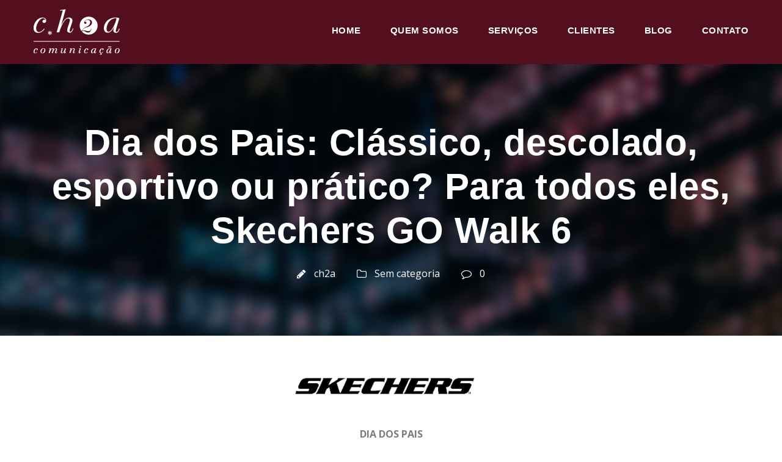

--- FILE ---
content_type: text/html; charset=UTF-8
request_url: https://ch2a.com.br/dia-dos-pais-classico-descolado-esportivo-ou-pratico-para-todos-eles-skechers-go-walk-6/
body_size: 8338
content:
<!DOCTYPE html>
<html lang="pt-BR" class="no-js">
<head>
	<meta charset="UTF-8">
	<meta name="viewport" content="width=device-width, initial-scale=1">
	<link rel="profile" href="http://gmpg.org/xfn/11">
	<link rel="pingback" href="https://ch2a.com.br/xmlrpc.php">
	<title>Dia dos Pais: Clássico, descolado, esportivo ou prático? Para todos eles, Skechers GO Walk 6 &#8211; ch2a</title>
<meta name='robots' content='max-image-preview:large' />
<link rel='dns-prefetch' href='//fonts.googleapis.com' />
<link rel="alternate" type="application/rss+xml" title="Feed para ch2a &raquo;" href="https://ch2a.com.br/feed/" />
<link rel="alternate" type="application/rss+xml" title="Feed de comentários para ch2a &raquo;" href="https://ch2a.com.br/comments/feed/" />
<link rel="alternate" type="application/rss+xml" title="Feed de comentários para ch2a &raquo; Dia dos Pais: Clássico, descolado, esportivo ou prático? Para todos eles, Skechers GO Walk 6" href="https://ch2a.com.br/dia-dos-pais-classico-descolado-esportivo-ou-pratico-para-todos-eles-skechers-go-walk-6/feed/" />
<script type="text/javascript">
/* <![CDATA[ */
window._wpemojiSettings = {"baseUrl":"https:\/\/s.w.org\/images\/core\/emoji\/14.0.0\/72x72\/","ext":".png","svgUrl":"https:\/\/s.w.org\/images\/core\/emoji\/14.0.0\/svg\/","svgExt":".svg","source":{"concatemoji":"https:\/\/ch2a.com.br\/wp-includes\/js\/wp-emoji-release.min.js?ver=6.4.7"}};
/*! This file is auto-generated */
!function(i,n){var o,s,e;function c(e){try{var t={supportTests:e,timestamp:(new Date).valueOf()};sessionStorage.setItem(o,JSON.stringify(t))}catch(e){}}function p(e,t,n){e.clearRect(0,0,e.canvas.width,e.canvas.height),e.fillText(t,0,0);var t=new Uint32Array(e.getImageData(0,0,e.canvas.width,e.canvas.height).data),r=(e.clearRect(0,0,e.canvas.width,e.canvas.height),e.fillText(n,0,0),new Uint32Array(e.getImageData(0,0,e.canvas.width,e.canvas.height).data));return t.every(function(e,t){return e===r[t]})}function u(e,t,n){switch(t){case"flag":return n(e,"\ud83c\udff3\ufe0f\u200d\u26a7\ufe0f","\ud83c\udff3\ufe0f\u200b\u26a7\ufe0f")?!1:!n(e,"\ud83c\uddfa\ud83c\uddf3","\ud83c\uddfa\u200b\ud83c\uddf3")&&!n(e,"\ud83c\udff4\udb40\udc67\udb40\udc62\udb40\udc65\udb40\udc6e\udb40\udc67\udb40\udc7f","\ud83c\udff4\u200b\udb40\udc67\u200b\udb40\udc62\u200b\udb40\udc65\u200b\udb40\udc6e\u200b\udb40\udc67\u200b\udb40\udc7f");case"emoji":return!n(e,"\ud83e\udef1\ud83c\udffb\u200d\ud83e\udef2\ud83c\udfff","\ud83e\udef1\ud83c\udffb\u200b\ud83e\udef2\ud83c\udfff")}return!1}function f(e,t,n){var r="undefined"!=typeof WorkerGlobalScope&&self instanceof WorkerGlobalScope?new OffscreenCanvas(300,150):i.createElement("canvas"),a=r.getContext("2d",{willReadFrequently:!0}),o=(a.textBaseline="top",a.font="600 32px Arial",{});return e.forEach(function(e){o[e]=t(a,e,n)}),o}function t(e){var t=i.createElement("script");t.src=e,t.defer=!0,i.head.appendChild(t)}"undefined"!=typeof Promise&&(o="wpEmojiSettingsSupports",s=["flag","emoji"],n.supports={everything:!0,everythingExceptFlag:!0},e=new Promise(function(e){i.addEventListener("DOMContentLoaded",e,{once:!0})}),new Promise(function(t){var n=function(){try{var e=JSON.parse(sessionStorage.getItem(o));if("object"==typeof e&&"number"==typeof e.timestamp&&(new Date).valueOf()<e.timestamp+604800&&"object"==typeof e.supportTests)return e.supportTests}catch(e){}return null}();if(!n){if("undefined"!=typeof Worker&&"undefined"!=typeof OffscreenCanvas&&"undefined"!=typeof URL&&URL.createObjectURL&&"undefined"!=typeof Blob)try{var e="postMessage("+f.toString()+"("+[JSON.stringify(s),u.toString(),p.toString()].join(",")+"));",r=new Blob([e],{type:"text/javascript"}),a=new Worker(URL.createObjectURL(r),{name:"wpTestEmojiSupports"});return void(a.onmessage=function(e){c(n=e.data),a.terminate(),t(n)})}catch(e){}c(n=f(s,u,p))}t(n)}).then(function(e){for(var t in e)n.supports[t]=e[t],n.supports.everything=n.supports.everything&&n.supports[t],"flag"!==t&&(n.supports.everythingExceptFlag=n.supports.everythingExceptFlag&&n.supports[t]);n.supports.everythingExceptFlag=n.supports.everythingExceptFlag&&!n.supports.flag,n.DOMReady=!1,n.readyCallback=function(){n.DOMReady=!0}}).then(function(){return e}).then(function(){var e;n.supports.everything||(n.readyCallback(),(e=n.source||{}).concatemoji?t(e.concatemoji):e.wpemoji&&e.twemoji&&(t(e.twemoji),t(e.wpemoji)))}))}((window,document),window._wpemojiSettings);
/* ]]> */
</script>
<style id='wp-emoji-styles-inline-css' type='text/css'>

	img.wp-smiley, img.emoji {
		display: inline !important;
		border: none !important;
		box-shadow: none !important;
		height: 1em !important;
		width: 1em !important;
		margin: 0 0.07em !important;
		vertical-align: -0.1em !important;
		background: none !important;
		padding: 0 !important;
	}
</style>
<link rel='stylesheet' id='contact-form-7-css' href='https://ch2a.com.br/wp-content/plugins/contact-form-7/includes/css/styles.css?ver=5.8.6' type='text/css' media='all' />
<link rel='stylesheet' id='gdlr-core-google-font-css' href='https://fonts.googleapis.com/css?family=Open+Sans%3A300%2C300italic%2Cregular%2Citalic%2C600%2C600italic%2C700%2C700italic%2C800%2C800italic&#038;subset=cyrillic-ext%2Cvietnamese%2Clatin%2Ccyrillic%2Cgreek-ext%2Clatin-ext%2Cgreek&#038;ver=6.4.7' type='text/css' media='all' />
<link rel='stylesheet' id='gdlr-core-plugin-css' href='https://ch2a.com.br/wp-content/plugins/goodlayers-core/plugins/combine/style.css?ver=6.4.7' type='text/css' media='all' />
<link rel='stylesheet' id='gdlr-core-page-builder-css' href='https://ch2a.com.br/wp-content/plugins/goodlayers-core/include/css/page-builder.css?ver=6.4.7' type='text/css' media='all' />
<link rel='stylesheet' id='rs-plugin-settings-css' href='https://ch2a.com.br/wp-content/plugins/revslider/public/assets/css/settings.css?ver=5.4.8.3' type='text/css' media='all' />
<style id='rs-plugin-settings-inline-css' type='text/css'>
#rs-demo-id {}
</style>
<link rel='stylesheet' id='onepagepro-style-core-css' href='https://ch2a.com.br/wp-content/themes/onepagepro/css/style-core.css?ver=6.4.7' type='text/css' media='all' />
<link rel='stylesheet' id='onepagepro-custom-style-css' href='https://ch2a.com.br/wp-content/uploads/onepagepro-style-custom.css?1705066815&#038;ver=6.4.7' type='text/css' media='all' />
<script type="text/javascript" src="https://ch2a.com.br/wp-includes/js/jquery/jquery.min.js?ver=3.7.1" id="jquery-core-js"></script>
<script type="text/javascript" src="https://ch2a.com.br/wp-includes/js/jquery/jquery-migrate.min.js?ver=3.4.1" id="jquery-migrate-js"></script>
<script type="text/javascript" src="https://ch2a.com.br/wp-content/plugins/revslider/public/assets/js/jquery.themepunch.tools.min.js?ver=5.4.8.3" id="tp-tools-js"></script>
<script type="text/javascript" src="https://ch2a.com.br/wp-content/plugins/revslider/public/assets/js/jquery.themepunch.revolution.min.js?ver=5.4.8.3" id="revmin-js"></script>
<!--[if lt IE 9]>
<script type="text/javascript" src="https://ch2a.com.br/wp-content/themes/onepagepro/js/html5.js?ver=6.4.7" id="onepagepro-html5js-js"></script>
<![endif]-->
<link rel="https://api.w.org/" href="https://ch2a.com.br/wp-json/" /><link rel="alternate" type="application/json" href="https://ch2a.com.br/wp-json/wp/v2/posts/7747" /><link rel="EditURI" type="application/rsd+xml" title="RSD" href="https://ch2a.com.br/xmlrpc.php?rsd" />
<meta name="generator" content="WordPress 6.4.7" />
<link rel="canonical" href="https://ch2a.com.br/dia-dos-pais-classico-descolado-esportivo-ou-pratico-para-todos-eles-skechers-go-walk-6/" />
<link rel='shortlink' href='https://ch2a.com.br/?p=7747' />
<link rel="alternate" type="application/json+oembed" href="https://ch2a.com.br/wp-json/oembed/1.0/embed?url=https%3A%2F%2Fch2a.com.br%2Fdia-dos-pais-classico-descolado-esportivo-ou-pratico-para-todos-eles-skechers-go-walk-6%2F" />
<link rel="alternate" type="text/xml+oembed" href="https://ch2a.com.br/wp-json/oembed/1.0/embed?url=https%3A%2F%2Fch2a.com.br%2Fdia-dos-pais-classico-descolado-esportivo-ou-pratico-para-todos-eles-skechers-go-walk-6%2F&#038;format=xml" />
<style type="text/css">.recentcomments a{display:inline !important;padding:0 !important;margin:0 !important;}</style><meta name="generator" content="Powered by Slider Revolution 5.4.8.3 - responsive, Mobile-Friendly Slider Plugin for WordPress with comfortable drag and drop interface." />
<script type="text/javascript">function setREVStartSize(e){									
						try{ e.c=jQuery(e.c);var i=jQuery(window).width(),t=9999,r=0,n=0,l=0,f=0,s=0,h=0;
							if(e.responsiveLevels&&(jQuery.each(e.responsiveLevels,function(e,f){f>i&&(t=r=f,l=e),i>f&&f>r&&(r=f,n=e)}),t>r&&(l=n)),f=e.gridheight[l]||e.gridheight[0]||e.gridheight,s=e.gridwidth[l]||e.gridwidth[0]||e.gridwidth,h=i/s,h=h>1?1:h,f=Math.round(h*f),"fullscreen"==e.sliderLayout){var u=(e.c.width(),jQuery(window).height());if(void 0!=e.fullScreenOffsetContainer){var c=e.fullScreenOffsetContainer.split(",");if (c) jQuery.each(c,function(e,i){u=jQuery(i).length>0?u-jQuery(i).outerHeight(!0):u}),e.fullScreenOffset.split("%").length>1&&void 0!=e.fullScreenOffset&&e.fullScreenOffset.length>0?u-=jQuery(window).height()*parseInt(e.fullScreenOffset,0)/100:void 0!=e.fullScreenOffset&&e.fullScreenOffset.length>0&&(u-=parseInt(e.fullScreenOffset,0))}f=u}else void 0!=e.minHeight&&f<e.minHeight&&(f=e.minHeight);e.c.closest(".rev_slider_wrapper").css({height:f})					
						}catch(d){console.log("Failure at Presize of Slider:"+d)}						
					};</script>
</head>

<body class="post-template-default single single-post postid-7747 single-format-standard gdlr-core-body onepagepro-body onepagepro-body-front onepagepro-full gdlr-core-link-to-lightbox">
<div class="onepagepro-mobile-header-wrap " ><div class="onepagepro-mobile-header onepagepro-header-background onepagepro-style-slide" id="onepagepro-mobile-header" ><div class="onepagepro-mobile-header-container onepagepro-container" ><div class="onepagepro-logo  onepagepro-item-pdlr"><div class="onepagepro-logo-inner"><a href="https://ch2a.com.br/" ><img src="https://ch2a.com.br/wp-content/uploads/2018/05/logo-branco-75.png" alt="" width="141" height="75" title="logo-branco-75" /></a></div></div><div class="onepagepro-mobile-menu-right" ><div class="onepagepro-mobile-menu" ><a class="onepagepro-mm-menu-button onepagepro-mobile-menu-button onepagepro-mobile-button-hamburger-with-border" href="#onepagepro-mobile-menu" ><i class="fa fa-bars" ></i></a><div class="onepagepro-mm-menu-wrap onepagepro-navigation-font" id="onepagepro-mobile-menu" data-slide="right" ><ul id="menu-main-menu" class="m-menu"><li class="menu-item menu-item-type-custom menu-item-object-custom menu-item-4008"><a href="#home">Home</a></li>
<li class="menu-item menu-item-type-custom menu-item-object-custom menu-item-4010"><a href="#quem-somos">Quem Somos</a></li>
<li class="menu-item menu-item-type-custom menu-item-object-custom menu-item-4009"><a href="#servicos">Serviços</a></li>
<li class="menu-item menu-item-type-custom menu-item-object-custom menu-item-4011"><a href="#clientes">Clientes</a></li>
<li class="menu-item menu-item-type-post_type menu-item-object-page menu-item-4697"><a href="https://ch2a.com.br/blog/">Blog</a></li>
<li class="menu-item menu-item-type-custom menu-item-object-custom menu-item-4013"><a href="#contato">Contato</a></li>
</ul></div></div></div></div></div></div><div class="onepagepro-body-outer-wrapper ">
		<div class="onepagepro-body-wrapper clearfix  onepagepro-with-frame">
		
<header class="onepagepro-header-wrap onepagepro-header-style-plain  onepagepro-style-menu-right onepagepro-sticky-navigation onepagepro-style-fixed" data-navigation-offset="75px"  >
	<div class="onepagepro-header-background" ></div>
	<div class="onepagepro-header-container  onepagepro-container">
			
		<div class="onepagepro-header-container-inner clearfix">
			<div class="onepagepro-logo  onepagepro-item-pdlr"><div class="onepagepro-logo-inner"><a href="https://ch2a.com.br/" ><img src="https://ch2a.com.br/wp-content/uploads/2018/05/logo-branco-75.png" alt="" width="141" height="75" title="logo-branco-75" /></a></div></div>			<div class="onepagepro-navigation onepagepro-item-pdlr clearfix onepagepro-navigation-submenu-indicator " >
			<div class="onepagepro-main-menu" id="onepagepro-main-menu" ><ul id="menu-main-menu-1" class="sf-menu"><li  class="menu-item menu-item-type-custom menu-item-object-custom menu-item-4008 onepagepro-normal-menu"><a href="#home">Home</a></li>
<li  class="menu-item menu-item-type-custom menu-item-object-custom menu-item-4010 onepagepro-normal-menu"><a href="#quem-somos">Quem Somos</a></li>
<li  class="menu-item menu-item-type-custom menu-item-object-custom menu-item-4009 onepagepro-normal-menu"><a href="#servicos">Serviços</a></li>
<li  class="menu-item menu-item-type-custom menu-item-object-custom menu-item-4011 onepagepro-normal-menu"><a href="#clientes">Clientes</a></li>
<li  class="menu-item menu-item-type-post_type menu-item-object-page menu-item-4697 onepagepro-normal-menu"><a href="https://ch2a.com.br/blog/">Blog</a></li>
<li  class="menu-item menu-item-type-custom menu-item-object-custom menu-item-4013 onepagepro-normal-menu"><a href="#contato">Contato</a></li>
</ul></div>			</div><!-- onepagepro-navigation -->

		</div><!-- onepagepro-header-inner -->
	</div><!-- onepagepro-header-container -->
</header><!-- header -->	<div class="onepagepro-page-wrapper" id="onepagepro-page-wrapper" ><div class="onepagepro-blog-title-wrap  onepagepro-style-small" ><div class="onepagepro-header-transparent-substitute" ></div><div class="onepagepro-blog-title-top-overlay" ></div><div class="onepagepro-blog-title-overlay"  ></div><div class="onepagepro-blog-title-container onepagepro-container" ><div class="onepagepro-blog-title-content onepagepro-item-pdlr"  ><header class="onepagepro-single-article-head clearfix" ><div class="onepagepro-single-article-head-right"><h1 class="onepagepro-single-article-title">Dia dos Pais: Clássico, descolado, esportivo ou prático? Para todos eles, Skechers GO Walk 6</h1><div class="onepagepro-blog-info-wrapper" ><div class="onepagepro-blog-info onepagepro-blog-info-font onepagepro-blog-info-author"><span class="onepagepro-head" ><i class="fa fa-pencil" ></i></span><a href="https://ch2a.com.br/author/blog/" title="Posts de ch2a" rel="author">ch2a</a></div><div class="onepagepro-blog-info onepagepro-blog-info-font onepagepro-blog-info-category"><span class="onepagepro-head" ><i class="fa fa-folder-o" ></i></span><a href="https://ch2a.com.br/category/sem-categoria/" rel="tag">Sem categoria</a></div><div class="onepagepro-blog-info onepagepro-blog-info-font onepagepro-blog-info-comment-number"><span class="onepagepro-head" ><i class="fa fa-comment-o" ></i></span>0 </div></div></div></header></div></div></div><div class="onepagepro-outer-content-wrap"><div class="onepagepro-content-container onepagepro-container"><div class=" onepagepro-sidebar-wrap clearfix onepagepro-line-height-0 onepagepro-sidebar-style-none" ><div class=" onepagepro-sidebar-center onepagepro-column-60 onepagepro-line-height" ><div class="onepagepro-content-wrap onepagepro-item-pdlr clearfix" ><div class="onepagepro-content-area" ><article id="post-7747" class="post-7747 post type-post status-publish format-standard hentry category-sem-categoria">
	<div class="onepagepro-single-article" >
		<div class="onepagepro-single-article-content"><p style="text-align: center;"><strong><img decoding="async" class="alignnone size-medium wp-image-7288" src="https://ch2a.com.br/wp-content/uploads/2023/02/Skechers3-300x35.png" alt="" width="300" height="35" srcset="https://ch2a.com.br/wp-content/uploads/2023/02/Skechers3-300x35.png 300w, https://ch2a.com.br/wp-content/uploads/2023/02/Skechers3.png 324w" sizes="(max-width: 300px) 100vw, 300px" /></strong></p>
<p style="text-align: center;"><strong>DIA DOS PAIS</strong></p>
<p style="text-align: center;"><strong>Clássico, descolado, esportivo ou prático?</strong></p>
<p style="text-align: center;"><strong>Para todos eles, Skechers GO Walk 6</strong></p>
<p>&nbsp;</p>
<p>Contagem regressiva para o <strong>Dia dos Pais</strong>:  <strong>13 de agosto </strong>vem aí! Você ainda nem pensou nisso? Não se preocupe, a Skechers tem o <strong>presente PERFEITO</strong> para pais de todos os estilos!</p>
<p><img decoding="async" class="alignnone wp-image-7749 alignleft" src="https://ch2a.com.br/wp-content/uploads/2023/07/Skechers-300x266.jpg" alt="" width="180" height="160" srcset="https://ch2a.com.br/wp-content/uploads/2023/07/Skechers-300x266.jpg 300w, https://ch2a.com.br/wp-content/uploads/2023/07/Skechers.jpg 553w" sizes="(max-width: 180px) 100vw, 180px" />Ele é <strong>mais clássico</strong> e <strong>aposta sempre em cores neutras</strong>? As versões do GO Walk 6 em <strong>preto</strong>, <strong>cinza</strong> e <strong>azul</strong> <strong>marinho</strong> completam <strong>qualquer composição</strong>.  O “papis” é <strong>mais descolado? </strong>Sem problemas, já que o modelo tem opções em cores vibrantes, como <strong>laranja</strong> e <strong>vermelho</strong>. Ele vai <strong>arrasar no visual</strong>.</p>
<p>Para pais que <strong>adoram caminhar</strong> e curtem <strong>esportes</strong>, o GO Walk 6 é a solução! <strong>Combina com os looks esportivos</strong> e ainda <strong>traz conforto extra </strong>durante as atividades, pois a Skechers garante <strong>amortecimento</strong>, <strong>absorção de impacto</strong> e <strong>estabilidade. </strong>Com design clean e casual, <strong>vai suave da academia ao passeio</strong>.</p>
<p>Todos os pais vão amar o GO Walk 6, porque ele é <strong>super fácil de calçar</strong> &#8211; como uma meia! &#8211; e é <strong>lavável à máquina</strong>.</p>
<p>Agora é com você: calce o seu Skechers preferido e<strong> corra para garantir o GO Walk 6 do seu pai </strong>em uma das<strong> 12 lojas da marca em 6 estados, e em mais de 1800 multimarcas físicas e online</strong>. Disponível em numeração que vai do 38 ao 44. Preço sugerido: R$ 449,99.</p>
<p><strong><u>Sobre a Skechers U.S.A., Inc. </u></strong></p>
<p>A Skechers U.S.A., Inc. (NYSE: SKX), The Comfort Technology Company™, com sede no sul da Califórnia, projeta, desenvolve e comercializa uma gama diversificada de calçados, roupas e acessórios de <em>lifestyle</em> e <em>performance</em> para homens, mulheres e crianças. As coleções da empresa estão disponíveis em mais de 180 países e territórios por meio de lojas de departamento e especializadas, e diretamente aos consumidores por meio de lojas digitais e 4.537 lojas físicas de varejo de propriedade da empresa e de terceiros licenciados. A empresa gerencia seus negócios internacionais por meio de uma rede de subsidiárias próprias, parceiros de joint venture e distribuidores. Para mais informações, visite <a href="https://about.skechers.com/">about.skechers.com</a> e siga-nos no Facebook, Instagram, Twitter e TikTok.</p>
<p><strong><u>Sobre a Skechers Do Brasil Calçados LTDA</u></strong></p>
<p>A Skechers do Brasil Calçados LTDA é uma subsidiária da Skechers USA, Inc. (NYSE:SKX), The Comfort Technology Company™. Para mais informações e novidades da atuação da Skechers no Brasil, visite <a href="https://www.br.skechers.com/">br.skechers.com</a> e siga-nos no Facebook, Instagram e YouTube.</p>
<p>&nbsp;</p>
<p style="font-weight: 400;"><strong>                                                     CH2A <a href="http://www.ch2a.com.br">Comunicação</a> | @ch2acomunicação</strong></p>
<p><img decoding="async" class="wp-image-4741 alignleft" src="https://ch2a.com.br/wp-content/uploads/2020/05/Logo-CH2A-Ok-Padrao-300x158.jpg" alt="" width="200" height="105" srcset="https://ch2a.com.br/wp-content/uploads/2020/05/Logo-CH2A-Ok-Padrao-300x158.jpg 300w, https://ch2a.com.br/wp-content/uploads/2020/05/Logo-CH2A-Ok-Padrao-768x404.jpg 768w, https://ch2a.com.br/wp-content/uploads/2020/05/Logo-CH2A-Ok-Padrao-1024x539.jpg 1024w, https://ch2a.com.br/wp-content/uploads/2020/05/Logo-CH2A-Ok-Padrao.jpg 1771w" sizes="(max-width: 200px) 100vw, 200px" /></p>
<p><strong>Direção: Alessandra Casolato &#8211; </strong><a href="mailto:alessandra.casolato@ch2a.com.br"><strong>alessandra.casolato@ch2a.com.br</strong></a></p>
<p><strong>Coordenação: Magaly Corgosinho</strong> &#8211; <a href="mailto:coordenadoria@ch2a.com.br"><strong>coordenadoria@ch2a.com.br</strong></a></p>
<p><strong>Telefone * WhatsApp: +55 (11) 9 9239.0569 /9 7641.7472</strong></p>
</div>	</div><!-- onepagepro-single-article -->
</article><!-- post-id -->
</div></div></div></div></div></div><div class="gdlr-core-page-builder-body"></div><div class="onepagepro-bototm-page-builder-outer-content-wrap" ><div class="onepagepro-bottom-page-builder-container onepagepro-container" ><div class="onepagepro-bottom-page-builder-sidebar-wrap onepagepro-sidebar-style-none" ><div class="onepagepro-bottom-page-builder-sidebar-class" ><div class="onepagepro-bottom-page-builder-content onepagepro-item-pdlr" ><div class="onepagepro-single-social-share onepagepro-item-rvpdlr" ><div class="gdlr-core-social-share-item gdlr-core-item-pdb  gdlr-core-center-align gdlr-core-social-share-left-text gdlr-core-item-mglr gdlr-core-style-plain" style="padding-bottom: 0px ;"  ><span class="gdlr-core-social-share-count gdlr-core-skin-title"  ><span class="gdlr-core-count" >0</span><span class="gdlr-core-suffix" >Shares</span><span class="gdlr-core-divider gdlr-core-skin-divider"  ></span></span><span class="gdlr-core-social-share-wrap"><a class="gdlr-core-social-share-facebook" href="https://www.facebook.com/sharer/sharer.php?caption=Dia+dos+Pais%3A+Cl%C3%A1ssico%2C+descolado%2C+esportivo+ou+pr%C3%A1tico%3F+Para+todos+eles%2C+Skechers+GO+Walk+6&#038;u=https://ch2a.com.br/dia-dos-pais-classico-descolado-esportivo-ou-pratico-para-todos-eles-skechers-go-walk-6/" target="_blank" onclick="javascript:window.open(this.href,&#039;&#039;, &#039;menubar=no,toolbar=no,resizable=yes,scrollbars=yes,height=602,width=555&#039;);return false;"  ><i class="fa fa-facebook" ></i></a><a class="gdlr-core-social-share-linkedin" href="http://www.linkedin.com/shareArticle?mini=true&#038;url=https://ch2a.com.br/dia-dos-pais-classico-descolado-esportivo-ou-pratico-para-todos-eles-skechers-go-walk-6/&#038;title=Dia+dos+Pais%3A+Cl%C3%A1ssico%2C+descolado%2C+esportivo+ou+pr%C3%A1tico%3F+Para+todos+eles%2C+Skechers+GO+Walk+6" target="_blank" onclick="javascript:window.open(this.href,&#039;&#039;, &#039;menubar=no,toolbar=no,resizable=yes,scrollbars=yes,height=452,width=550&#039;);return false;"  ><i class="fa fa-linkedin" ></i></a><a class="gdlr-core-social-share-pinterest" href="http://pinterest.com/pin/create/button/?url=https://ch2a.com.br/dia-dos-pais-classico-descolado-esportivo-ou-pratico-para-todos-eles-skechers-go-walk-6/" target="_blank" onclick="javascript:window.open(this.href,&#039;&#039;, &#039;menubar=no,toolbar=no,resizable=yes,scrollbars=yes,height=553,width=750&#039;);return false;"  ><i class="fa fa-pinterest-p" ></i></a><a class="gdlr-core-social-share-twitter" href="https://twitter.com/intent/tweet?text=Dia+dos+Pais%3A+Cl%C3%A1ssico%2C+descolado%2C+esportivo+ou+pr%C3%A1tico%3F+Para+todos+eles%2C+Skechers+GO+Walk+6&#038;url=https://ch2a.com.br/dia-dos-pais-classico-descolado-esportivo-ou-pratico-para-todos-eles-skechers-go-walk-6/" target="_blank" onclick="javascript:window.open(this.href,&#039;&#039;, &#039;menubar=no,toolbar=no,resizable=yes,scrollbars=yes,height=255,width=555&#039;);return false;"  ><i class="fa fa-twitter" ></i></a></span></div></div><div class="onepagepro-single-nav-area clearfix" ><span class="onepagepro-single-nav onepagepro-single-nav-left"><a href="https://ch2a.com.br/tendencias-trazem-tenis-de-corrida-no-street-style-tons-purpura-e-pelucias/" rel="prev"><i class="arrow_left" ></i><span class="onepagepro-text" >Ant.</span></a></span><span class="onepagepro-single-nav onepagepro-single-nav-right"><a href="https://ch2a.com.br/cada-pai-um-paladar-e-para-todos-eles-vinhos-amitie/" rel="next"><span class="onepagepro-text" >Próx.</span><i class="arrow_right" ></i></a></span></div>
<div id="comments" class="onepagepro-comments-area">
	<div id="respond" class="comment-respond">
		<h4 id="reply-title" class="comment-reply-title onepagepro-content-font">Deixe um comentário <small><a rel="nofollow" id="cancel-comment-reply-link" href="/dia-dos-pais-classico-descolado-esportivo-ou-pratico-para-todos-eles-skechers-go-walk-6/#respond" style="display:none;">Cancel Reply</a></small></h4><form action="https://ch2a.com.br/wp-comments-post.php" method="post" id="commentform" class="comment-form" novalidate><div class="comment-form-comment"><textarea id="comment" name="comment" cols="45" rows="8" aria-required="true" placeholder="Comentário*" ></textarea></div><div class="comment-form-head"><div class="onepagepro-comment-form-author" ><input id="author" name="author" type="text" value="" placeholder="Nome*" size="30" aria-required='true' /></div>
<div class="onepagepro-comment-form-email" ><input id="email" name="email" type="text" value="" placeholder="Email*" size="30" aria-required='true' /></div>
<input id="url" name="url" type="text" value="" placeholder="Site" size="30" /><div class="clear"></div></div>
<p class="comment-form-cookies-consent"><input id="wp-comment-cookies-consent" name="wp-comment-cookies-consent" type="checkbox" value="yes" /><label for="wp-comment-cookies-consent">Save my name, email, and website in this browser for the next time I comment.</label></p>
<p class="form-submit"><input name="submit" type="submit" id="submit" class="submit" value="Enviar comentário" /> <input type='hidden' name='comment_post_ID' value='7747' id='comment_post_ID' />
<input type='hidden' name='comment_parent' id='comment_parent' value='0' />
</p></form>	</div><!-- #respond -->
	</div><!-- onepagepro-comments-area --></div></div></div></div></div></div></div><footer class="onepagepro-fixed-footer" id="onepagepro-fixed-footer" ><div class="onepagepro-footer-wrapper" ><div class="onepagepro-footer-background" ></div><div class="onepagepro-footer-container onepagepro-container clearfix" ><div class="onepagepro-footer-column onepagepro-item-pdlr onepagepro-column-15" ><div id="custom_html-3" class="widget_text widget widget_custom_html onepagepro-widget"><div class="textwidget custom-html-widget"><br><br>
<img src="https://ch2a.com.br/wp-content/uploads/2018/03/logo-branco-60.png" /></div></div></div><div class="onepagepro-footer-column onepagepro-item-pdlr onepagepro-column-15" ><div id="text-2" class="widget widget_text onepagepro-widget"><h3 class="onepagepro-widget-title"><span class="onepagepro-widget-head-text">Contato</span><span class="onepagepro-widget-head-divider"></span></h3><span class="clear"></span>			<div class="textwidget"><p>(11) 97641-7472/99239-0569<br />
contato@ch2a.com.br</p>
</div>
		</div></div><div class="onepagepro-footer-column onepagepro-item-pdlr onepagepro-column-30" ><div id="custom_html-2" class="widget_text widget widget_custom_html onepagepro-widget"><h3 class="onepagepro-widget-title"><span class="onepagepro-widget-head-text">Redes Sociais</span><span class="onepagepro-widget-head-divider"></span></h3><span class="clear"></span><div class="textwidget custom-html-widget"><br>
<div class="midias-rodape">
	<a href="https://www.facebook.com/pages/CH2A-Comunica%C3%A7%C3%A3o/10150102350885322" target="_blank" rel="noopener"><i class="social_facebook gdlr-core-skin-e-background gdlr-core-skin-e-content"></i></a>
	<a href="https://www.instagram.com/ch2acomunicacao/" target="_blank" rel="noopener"><i class="social_instagram gdlr-core-skin-e-background gdlr-core-skin-e-content"></i></a>
	<a href="https://www.flickr.com/photos/ch2a/sets/" target="_blank" rel="noopener"><i class="social_flickr gdlr-core-skin-e-background gdlr-core-skin-e-content"></i></a>
</div>
</div></div></div></div></div><div class="onepagepro-copyright-wrapper" ><div class="onepagepro-copyright-container onepagepro-container"><div class="onepagepro-copyright-text onepagepro-item-pdlr">Copyright 2019 - CH2A. Todos os direitos reservados. Desenvolvido por Web40. <a href="https://ch2a.com.br/wp-admin">Login</a></div></div></div></footer></div>
<script type="text/javascript" src="https://ch2a.com.br/wp-content/plugins/contact-form-7/includes/swv/js/index.js?ver=5.8.6" id="swv-js"></script>
<script type="text/javascript" id="contact-form-7-js-extra">
/* <![CDATA[ */
var wpcf7 = {"api":{"root":"https:\/\/ch2a.com.br\/wp-json\/","namespace":"contact-form-7\/v1"}};
/* ]]> */
</script>
<script type="text/javascript" src="https://ch2a.com.br/wp-content/plugins/contact-form-7/includes/js/index.js?ver=5.8.6" id="contact-form-7-js"></script>
<script type="text/javascript" src="https://ch2a.com.br/wp-content/plugins/goodlayers-core/plugins/combine/script.js?ver=6.4.7" id="gdlr-core-plugin-js"></script>
<script type="text/javascript" id="gdlr-core-page-builder-js-extra">
/* <![CDATA[ */
var gdlr_core_pbf = {"admin":"","video":{"width":"640","height":"360"},"ajax_url":"https:\/\/ch2a.com.br\/wp-admin\/admin-ajax.php","ilightbox_skin":"dark"};
/* ]]> */
</script>
<script type="text/javascript" src="https://ch2a.com.br/wp-content/plugins/goodlayers-core/include/js/page-builder.js?ver=1.3.9" id="gdlr-core-page-builder-js"></script>
<script type="text/javascript" src="https://ch2a.com.br/wp-includes/js/jquery/ui/effect.min.js?ver=1.13.2" id="jquery-effects-core-js"></script>
<script type="text/javascript" id="onepagepro-script-core-js-extra">
/* <![CDATA[ */
var onepagepro_script_core = {"home_url":"https:\/\/ch2a.com.br\/"};
/* ]]> */
</script>
<script type="text/javascript" src="https://ch2a.com.br/wp-content/themes/onepagepro/js/script-core.js?ver=1.0.0" id="onepagepro-script-core-js"></script>
<script type="text/javascript" src="https://ch2a.com.br/wp-includes/js/comment-reply.min.js?ver=6.4.7" id="comment-reply-js" async="async" data-wp-strategy="async"></script>

</body>
</html>